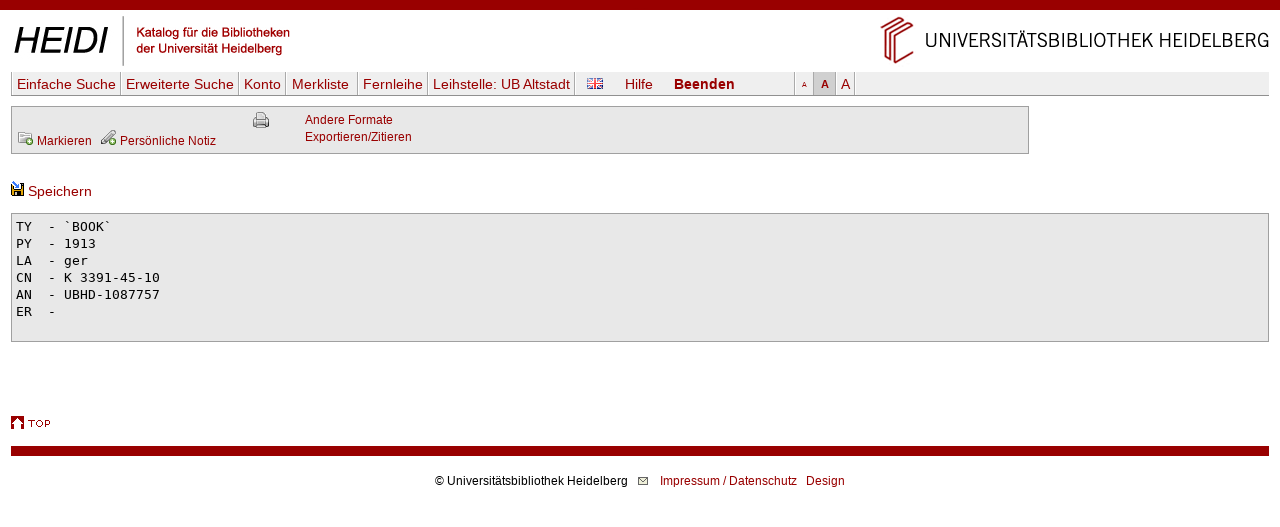

--- FILE ---
content_type: text/html
request_url: https://katalog.ub.uni-heidelberg.de/cgi-bin/titel.cgi?sess=f3e464abcdd87d68d33a0fc6ca54eca2&format2=endnote&katkey=1087757
body_size: 2964
content:
<!DOCTYPE HTML PUBLIC "-//W3C//DTD HTML 4.01 Transitional//EN" "http://www.w3.org/TR/html4/loose.dtd">
<html lang="de">
  <head><title>HEIDI</title>
  <meta http-equiv="Content-Type" content="text/html; charset=utf-8">
  <meta http-equiv="X-UA-Compatible" content="IE=edge,chrome=1">
  <meta name="keywords" content="">
  <meta name="description" content="">
  <meta http-equiv="Content-Language" content="de">
  <meta name="organization-name" content="Universit&auml;tsbibliothek Heidelberg">
  <meta name="organization-email" content="ub@ub.uni-heidelberg.de">
  <meta name="city" content="Heidelberg">
  <meta name="country" content="Germany - Deutschland">
  <meta name="language" content="German, Deutsch, de, at,ch">
  <meta name="robots" content="index">
  <meta name="robots" content="follow">
  <meta name="revisit-after" content="1 month">
  <meta name="rating" content="General">
  <meta http-equiv="imagetoolbar" content="no">
  <meta name="MSSmartTagsPreventParsing" content="true">
  <meta name="DC.Identifier" content="http://katalog.ub.uni-heidelberg.de/titel/1087757">
  <meta name="DC.Type" content="Book">
  <meta name="DC.Language" scheme="ISO639-2" content="ger">
  <link rel="unapi-server" title="unAPI" type="application/xml" href="unapi.cgi">
  <link rel="canonical" href="https://katalog.ub.uni-heidelberg.de/titel/1087757">
  <link rel="alternate" href="https://katalog.ub.uni-heidelberg.de/titel/1087757/rdf" type="application/rdf+xml" title="RDF+XML">

  <link rel="SHORTCUT ICON" href="/favicon.ico" type="image/x-icon">
  <style type="text/css" media="screen">
        @import url(/css/style.css);
  </style>
  <style type="text/css" media="print">
        @import url(/css/printstyle.css);
  </style>
  <style type="text/css">
        @import url(/css/ubhduni.css);
  </style>
  <link type="text/css" rel="stylesheet" href="/opacjs/jquery-ui-1.14.1/jquery-ui.min.css">
  <link type="text/css" rel="stylesheet" href="/css/vt.css">
  <link type="text/css" rel="stylesheet" href="/css/csl.css">
  <link type="text/css" rel="stylesheet" href="/css/body.css">
  <link title="HEIDI-OPAC" type="application/opensearchdescription+xml" rel="search" href="/opacjs/ubhd-opac.xml">
  <style type="text/css">
    acronym,abbr,span.abbr {text-decoration: none; border-bottom:0pt;}
  </style>
  <script type="text/javascript" src="/opacjs/jquery-3.7.1.min.js"></script>

  <script type="text/javascript" src="/opacjs/jquery-ui-1.14.1/jquery-ui.min.js"></script>
  <script type="text/javascript">//<![CDATA[
     jQuery.noConflict();

     jQuery(document).ready(function() {
       jQuery(document).tooltip();
       jQuery('.rvkinfo').tooltip({
         content: function() {
           var code = jQuery(this).attr('title'); 
           var url = "rvk.cgi?code="+code;
           return jQuery.ajax({async: false, type: "GET", url: url, dataType: "text", error: function (jqXHR, textStatus, errorThrown) {alert(errorThrown)}, success: function (response) {}}).responseText;
         }
       }); 





       if (jQuery('.k2012').length || jQuery('.k2112').length) {
         jQuery('.k0662').each(function (index) {
           if (index == 0) {
             var u = jQuery(this).children('td').html();
             jQuery(this).children('td').html('<span class="titurlswitch"><img src="/opacicon/plus.gif" alt="+">&nbsp;<strong>...</strong></span><span class="titurl"><em>Bitte verwenden Sie für den Volltextzugang die unten stehende lokale URL.</em><br>'+u+'</span>');
           }
           else {jQuery(this).addClass('titurl')}
         });   
       }
       jQuery('.titurl').hide();
       jQuery('.titurlswitch').click(function () {
         jQuery('.titurl').show();
         jQuery('.titurlswitch').hide();
       });




     });
  //]]></script>
</head>
<body>

<a name="top"></a>
<div id="topBarInstitute2spalterVariabelUB"><a href="#contentbegin" accesskey="6">Navigation &uuml;berspringen</a><a name="up" id="up"></a></div>
<table summary="Layouttabelle" id="logotab"><tr><td id="logolinks"><a href="http://katalog.ub.uni-heidelberg.de"><img src="/nav4/grafik/layout/heidi.jpg" alt="HEIDI" height="60" width="284"></a></td><td id="logorechts"><a href="http://www.ub.uni-heidelberg.de/" title="Zur Universit&auml;tsbibliothek" accesskey="1"><img src="/nav4/grafik/layout/header_ub_hd.gif" alt="Universit&auml;tsbibliothek Heidelberg" height="56" width="418"></a></td></tr></table>

<div id="pageContainer2spalterVariabel">
<div id="container">
<div id="greyBarUB"></div>
<div id="content2">
<div class='nobut'>
<a name="contentbegin"></a>

<div id="hmenue">
<ul>
<li><a href='search.cgi?sess=8800c2f9766df0bbf2c1245b9a7af8f4'>Einfache Suche</a></li><li><a href='search.cgi?art=f&amp;sess=8800c2f9766df0bbf2c1245b9a7af8f4'>Erweiterte&nbsp;Suche</a></li><li><a href='konto.cgi?sess=8800c2f9766df0bbf2c1245b9a7af8f4'>Konto</a></li><li><a href='export.cgi?sess=8800c2f9766df0bbf2c1245b9a7af8f4'>Merkliste&nbsp;<span id='menuanzmark'></span></a></li><li><a href='http://www.ub.uni-heidelberg.de/cgi-bin/pflopac.cgi'>Fernleihe</a></li><li><a href='zweigstelle.cgi?sess=8800c2f9766df0bbf2c1245b9a7af8f4'>Leihstelle: <span>UB Altstadt</span></a></li></ul><div id="hmsprache"><a href="titel.cgi?sess=8800c2f9766df0bbf2c1245b9a7af8f4&katkey=1087757&amp;sprache=ENG" id="spr"><img src="/opacicon/en.png" alt="english"></a></div><div id="hmhelp"><a href="http://www.ub.uni-heidelberg.de/allg/litrech/heidi/" target="_blank" id="help">Hilfe</a></div><div id="hmlogout"><a href='logout.cgi?sess=8800c2f9766df0bbf2c1245b9a7af8f4' id='logout'>Beenden</a></div><ul id="hmschrift"><li id="schriftk"><a href="titel.cgi?sess=8800c2f9766df0bbf2c1245b9a7af8f4&katkey=1087757&amp;font=k" title="kleine Schriftgr&ouml;&szlig;e">A</a></li><li id="schriftm"><a href="titel.cgi?sess=8800c2f9766df0bbf2c1245b9a7af8f4&katkey=1087757&amp;font=m" title="mittlere Schriftgr&ouml;&szlig;e">A</a></li><li id="schriftg"><a href="titel.cgi?sess=8800c2f9766df0bbf2c1245b9a7af8f4&katkey=1087757&amp;font=g" title="gro&szlig; Schriftgr&ouml;&szlig;e">A</a></li></ul>
</div>
<div id='hmenueend'></div>
<script language="JavaScript1.2" src="/opacjs/journaltoc.js" type="text/javascript"></script>
<script language="JavaScript1.2" src="/opacjs/heidi.js" type="text/javascript"></script>
<div class='titelbox'>
<div id='formatdialog'></div>
<div id='formatdialog_format'></div>
<div class='tuebersicht'>

<br />


  <span><a href="titel.cgi?katkey=1087757&amp;mkatkey=1087757&amp;funk=mark&amp;sess=8800c2f9766df0bbf2c1245b9a7af8f4"><img src="/opacicon/folder_add_grau.png" alt="disk" title="Markieren">&nbsp;<span class='klein'>Markieren</span></a></span>



    
      
        
&nbsp;<a href='https://katalog.ub.uni-heidelberg.de/cgi-bin/login.cgi?sess=8800c2f9766df0bbf2c1245b9a7af8f4&amp;weiter=%26notiz=1' title='Für den Zugriff auf die Notizfunkion ist ein Login erforderlich.'><img src='/opacicon/pencil_add_grau.png' alt='' />&nbsp;<span class='klein'>Persönliche Notiz</span></a>
        
      
    

</div>
<div class="tformate"><a href="titel.cgi?sess=8800c2f9766df0bbf2c1245b9a7af8f4&amp;format=print&amp;ex=j&amp;katkey=1087757" target="_blank" title="Druckansicht"><img src="/opacicon/druckansicht2.gif" alt="Drucker" align="top"/></a><br /></div>
<div class="tformate">
  <a href="javascript:formatdialog_format('1087757','GER','8800c2f9766df0bbf2c1245b9a7af8f4')">Andere Formate</a><noscript> <small>(JavaScript)</small></noscript><br />
  <noscript>
    <a href="titel.cgi?sess=8800c2f9766df0bbf2c1245b9a7af8f4&amp;format2=bibtex&amp;katkey=1087757" target="_blank">BibTeX</a><br>
    <a href="titel.cgi?sess=8800c2f9766df0bbf2c1245b9a7af8f4&amp;format2=endnote&amp;katkey=1087757" target="_blank">RIS (Endnote)</a><br>
  </noscript>
  <a href="javascript:formatdialog('1087757','GER','8800c2f9766df0bbf2c1245b9a7af8f4')">Exportieren/Zitieren</a><noscript> <small>(JavaScript)</small></noscript>
</div>
<div class="tnaviend"></div>
</div>



  
<br /><a href='titel.cgi?sess=8800c2f9766df0bbf2c1245b9a7af8f4&amp;format2=endnote&amp;format=exps&amp;katkey=1087757'><img src='/opacicon/speichern.gif' alt='Disk' />&nbsp;Speichern</a>
  

<pre class='bibtex'>TY  - `BOOK`
PY  - 1913
LA  - ger
CN  - K 3391-45-10
AN  - UBHD-1087757
ER  -

</pre>

  <div class="fussabstand"></div>
<div class="topVariabel"><a href="#up"><img src="/nav4/grafik/layout/icon_top.gif" alt="zum Seitenanfang" height="13" width="39"></a></div>
</div>
<br>
</div>
<div id="footerBar"></div>
<div id="footer">
</div>
<div class="copyright">&copy; Universit&auml;tsbibliothek Heidelberg<a href="http://www.ub.uni-heidelberg.de/cgi-bin/mail.cgi?ub"><img src="/nav1/grafik/layout/icon_mailto.gif" width="12" height="8" hspace="10" alt="Mail"></a><a href="http://www.ub.uni-heidelberg.de/wir/impressum.html">Impressum / Datenschutz</a>&nbsp;&nbsp;&nbsp;<a href="http://www.novumdesign.de/" target="_blank">Design</a></div>
<br><br>
</div>
</div>
</body>
</html>
